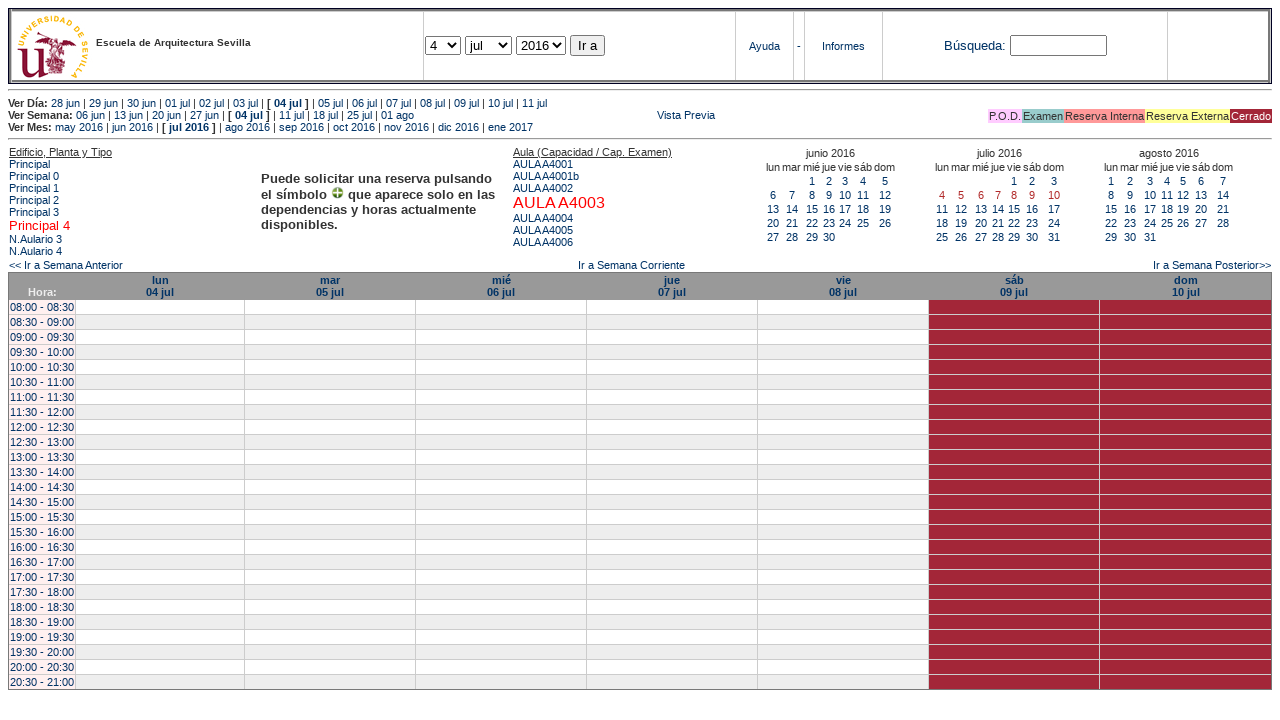

--- FILE ---
content_type: text/html; charset=
request_url: https://etsavirtual.us.es/mrbs/web/week.php?year=2016&month=07&day=9&area=104&room=6
body_size: 78593
content:
<!DOCTYPE HTML PUBLIC "-//W3C//DTD HTML 4.01 Transitional//EN"
                      "http://www.w3.org/TR/html4/loose.dtd">
<HTML>
  <HEAD>
    <LINK REL="stylesheet" href="mrbs.css" type="text/css">
    <META HTTP-EQUIV="Content-Type" content="text/html; charset=iso-8859-1">
    <META NAME="Robots" content="noindex">
    <TITLE>Sistema de Reserva de Espacios</TITLE>
    <SCRIPT LANGUAGE="JavaScript">

<!-- Begin

/*   Script inspired by "True Date Selector"
     Created by: Lee Hinder, lee.hinder@ntlworld.com

     Tested with Windows IE 6.0
     Tested with Linux Opera 7.21, Mozilla 1.3, Konqueror 3.1.0

*/

function daysInFebruary (year){
  // February has 28 days unless the year is divisible by four,
  // and if it is the turn of the century then the century year
  // must also be divisible by 400 when it has 29 days
  return (((year % 4 == 0) && ( (!(year % 100 == 0)) || (year % 400 == 0))) ? 29 : 28 );
}

//function for returning how many days there are in a month including leap years
function DaysInMonth(WhichMonth, WhichYear)
{
  var DaysInMonth = 31;
  if (WhichMonth == "4" || WhichMonth == "6" || WhichMonth == "9" || WhichMonth == "11")
    DaysInMonth = 30;
  if (WhichMonth == "2")
    DaysInMonth = daysInFebruary( WhichYear );
  return DaysInMonth;
}

//function to change the available days in a months
function ChangeOptionDays(formObj, prefix)
{
  var DaysObject = eval("formObj." + prefix + "day");
  var MonthObject = eval("formObj." + prefix + "month");
  var YearObject = eval("formObj." + prefix + "year");

  if (DaysObject.selectedIndex && DaysObject.options)
    { // The DOM2 standard way
    // alert("The DOM2 standard way");
    var DaySelIdx = DaysObject.selectedIndex;
    var Month = parseInt(MonthObject.options[MonthObject.selectedIndex].value);
    var Year = parseInt(YearObject.options[YearObject.selectedIndex].value);
    }
  else if (DaysObject.selectedIndex && DaysObject[DaysObject.selectedIndex])
    { // The legacy MRBS way
    // alert("The legacy MRBS way");
    var DaySelIdx = DaysObject.selectedIndex;
    var Month = parseInt(MonthObject[MonthObject.selectedIndex].value);
    var Year = parseInt(YearObject[YearObject.selectedIndex].value);
    }
  else if (DaysObject.value)
    { // Opera 6 stores the selectedIndex in property 'value'.
    // alert("The Opera 6 way");
    var DaySelIdx = parseInt(DaysObject.value);
    var Month = parseInt(MonthObject.options[MonthObject.value].value);
    var Year = parseInt(YearObject.options[YearObject.value].value);
    }

  // alert("Day="+(DaySelIdx+1)+" Month="+Month+" Year="+Year);

  var DaysForThisSelection = DaysInMonth(Month, Year);
  var CurrentDaysInSelection = DaysObject.length;
  if (CurrentDaysInSelection > DaysForThisSelection)
  {
    for (i=0; i<(CurrentDaysInSelection-DaysForThisSelection); i++)
    {
      DaysObject.options[DaysObject.options.length - 1] = null
    }
  }
  if (DaysForThisSelection > CurrentDaysInSelection)
  {
    for (i=0; i<DaysForThisSelection; i++)
    {
      DaysObject.options[i] = new Option(eval(i + 1));
    }
  }
  if (DaysObject.selectedIndex < 0) DaysObject.selectedIndex = 0;
  if (DaySelIdx >= DaysForThisSelection)
    DaysObject.selectedIndex = DaysForThisSelection-1;
  else
    DaysObject.selectedIndex = DaySelIdx;
}

  //  End -->
    </SCRIPT>
  </HEAD>
<BODY BGCOLOR="#ffffed" TEXT=black LINK="#5B69A6" VLINK="#5B69A6" ALINK=red>
	   
   
    <TABLE WIDTH="100%">
      <TR>
        <TD BGCOLOR="rgb(160,194,222)">
          <TABLE WIDTH="100%" BORDER=3>
            <TR>
              <TD CLASS="banner" BGCOLOR="#C0E0FF">
                <FONT SIZE=1>
                <IMG SRC="marca.jpg" align=middle> <B>Escuela de Arquitectura Sevilla</B><BR></FONT></TD>


                </FONT>
              </TD>
              <TD CLASS="banner" BGCOLOR="#C0E0FF">
                <FORM ACTION="day.php" METHOD=GET name="Form1">
                  <FONT SIZE=2>

                  <SELECT NAME="day">
                    <OPTION>1
                    <OPTION>2
                    <OPTION>3
                    <OPTION SELECTED>4
                    <OPTION>5
                    <OPTION>6
                    <OPTION>7
                    <OPTION>8
                    <OPTION>9
                    <OPTION>10
                    <OPTION>11
                    <OPTION>12
                    <OPTION>13
                    <OPTION>14
                    <OPTION>15
                    <OPTION>16
                    <OPTION>17
                    <OPTION>18
                    <OPTION>19
                    <OPTION>20
                    <OPTION>21
                    <OPTION>22
                    <OPTION>23
                    <OPTION>24
                    <OPTION>25
                    <OPTION>26
                    <OPTION>27
                    <OPTION>28
                    <OPTION>29
                    <OPTION>30
                    <OPTION>31
                  </SELECT>

                  <SELECT NAME="month" onchange="ChangeOptionDays(this.form,'')">
                    <OPTION VALUE="1">ene
                    <OPTION VALUE="2">feb
                    <OPTION VALUE="3">mar
                    <OPTION VALUE="4">abr
                    <OPTION VALUE="5">may
                    <OPTION VALUE="6">jun
                    <OPTION VALUE="7" SELECTED>jul
                    <OPTION VALUE="8">ago
                    <OPTION VALUE="9">sep
                    <OPTION VALUE="10">oct
                    <OPTION VALUE="11">nov
                    <OPTION VALUE="12">dic
                  </SELECT>
	          <SELECT NAME="year" onchange="ChangeOptionDays(this.form,'')">
                    <OPTION VALUE="2011">2011
                    <OPTION VALUE="2012">2012
                    <OPTION VALUE="2013">2013
                    <OPTION VALUE="2014">2014
                    <OPTION VALUE="2015">2015
                    <OPTION VALUE="2016" SELECTED>2016
                    <OPTION VALUE="2017">2017
                    <OPTION VALUE="2018">2018
                    <OPTION VALUE="2019">2019
                    <OPTION VALUE="2020">2020
                    <OPTION VALUE="2021">2021
                    <OPTION VALUE="2022">2022
                    <OPTION VALUE="2023">2023
                    <OPTION VALUE="2024">2024
                    <OPTION VALUE="2025">2025
                    <OPTION VALUE="2026">2026
                    <OPTION VALUE="2027">2027
                    <OPTION VALUE="2028">2028
                    <OPTION VALUE="2029">2029
                    <OPTION VALUE="2030">2030
                    <OPTION VALUE="2031">2031
                  </SELECT>
                    <INPUT TYPE=HIDDEN NAME=area VALUE=104>
	            <SCRIPT LANGUAGE="JavaScript">
                    <!--
                    // fix number of days for the $month/$year that you start with
                    ChangeOptionDays(document.Form1, ''); // Note: The 2nd arg must match the first in the call to genDateSelector above.
                    // -->
                    </SCRIPT>
                    <INPUT TYPE=SUBMIT VALUE="Ir a">
                  </FONT>
                </FORM>
              </TD>
              <TD CLASS="banner" BGCOLOR="#C0E0FF" ALIGN=CENTER>
                <A HREF="help.php?day=04&month=07&year=2016">Ayuda</A>
              </TD>
              <TD CLASS="banner" BGCOLOR="C0E0FF" ALIGN=CENTER>
                <A HREF="admin.php?day=04&month=07&year=2016">-</A>
              </TD>
              <TD CLASS="banner" BGCOLOR="#C0E0FF" ALIGN=CENTER>
                <A HREF="report.php">Informes</A>
              </TD>
              <TD CLASS="banner" BGCOLOR="#C0E0FF" ALIGN=CENTER>
                <FORM METHOD=GET ACTION="search.php">
                  <FONT SIZE=2>
                    <A HREF="search.php?advanced=1">B&uacute;squeda:</A>
                  </FONT>
                  <INPUT TYPE=TEXT   NAME="search_str" VALUE="" SIZE=10>
                  <INPUT TYPE=HIDDEN NAME=day        VALUE="04"        >
                  <INPUT TYPE=HIDDEN NAME=month      VALUE="07"        >
                  <INPUT TYPE=HIDDEN NAME=year       VALUE="2016"        >

                  <INPUT TYPE=HIDDEN NAME=area VALUE=104>
                </FORM>
              </TD>
              <TD CLASS="banner" BGCOLOR="#C0E0FF" ALIGN=CENTER>
                <br>
                <FORM METHOD=POST ACTION="admin.php">
                  <input type="hidden" name="TargetURL" value="week.php?year=2016&month=07&day=9&area=104&room=6" />
                  <input type="hidden" name="Action" value="QueryName" />
                  <input type="submit" style="background-color:white; border:none; color:white" value=" Entrar " />
                </FORM>
              </TD>
            </TR>
          </TABLE>
	 </TD>
      </TR>
    </TABLE>

<HR><B>Ver D&iacute;a:</B>
<a href="day.php?year=2016&month=06&day=28&area=104">28 jun</a>
 | <a href="day.php?year=2016&month=06&day=29&area=104">29 jun</a>
 | <a href="day.php?year=2016&month=06&day=30&area=104">30 jun</a>
 | <a href="day.php?year=2016&month=07&day=01&area=104">01 jul</a>
 | <a href="day.php?year=2016&month=07&day=02&area=104">02 jul</a>
 | <a href="day.php?year=2016&month=07&day=03&area=104">03 jul</a>
 | <b>[ <a href="day.php?year=2016&month=07&day=04&area=104">04 jul</a>
]</b>  | <a href="day.php?year=2016&month=07&day=05&area=104">05 jul</a>
 | <a href="day.php?year=2016&month=07&day=06&area=104">06 jul</a>
 | <a href="day.php?year=2016&month=07&day=07&area=104">07 jul</a>
 | <a href="day.php?year=2016&month=07&day=08&area=104">08 jul</a>
 | <a href="day.php?year=2016&month=07&day=09&area=104">09 jul</a>
 | <a href="day.php?year=2016&month=07&day=10&area=104">10 jul</a>
 | <a href="day.php?year=2016&month=07&day=11&area=104">11 jul</a>
<BR><B>Ver Semana:</B>
<a href="week.php?year=2016&month=06&day=06&area=104&room=6">06 jun</a>
 | <a href="week.php?year=2016&month=06&day=13&area=104&room=6">13 jun</a>
 | <a href="week.php?year=2016&month=06&day=20&area=104&room=6">20 jun</a>
 | <a href="week.php?year=2016&month=06&day=27&area=104&room=6">27 jun</a>
 | <b>[ <a href="week.php?year=2016&month=07&day=04&area=104&room=6">04 jul</a>
]</b>  | <a href="week.php?year=2016&month=07&day=11&area=104&room=6">11 jul</a>
 | <a href="week.php?year=2016&month=07&day=18&area=104&room=6">18 jul</a>
 | <a href="week.php?year=2016&month=07&day=25&area=104&room=6">25 jul</a>
 | <a href="week.php?year=2016&month=08&day=01&area=104&room=6">01 ago</a>
<table VALIGN=Bottom ALIGN=Right  border=0><tr>
<td class="A" bgcolor="#FFCCFF" style="white-space:nowrap;">P.O.D.</td>
<td class="B" bgcolor="#99CCCC" style="white-space:nowrap;">Examen</td>
<td class="C" bgcolor="#FF9999" style="white-space:nowrap;">Reserva Interna</td>
<td class="D" bgcolor="#FFFF99" style="white-space:nowrap;">Reserva Externa</td>
<td class="F" bgcolor="#FFCC99" style="white-space:nowrap;"><FONT COLOR=white>Cerrado</FONT></td>
</table>
 <a href="week.php?year=2016&month=07&day=9&area=104&room=6&pview=1">                                                                                Vista Previa</a><BR><B>Ver Mes:</B>
<a href="month.php?year=2016&month=05&area=104&room=6">may 2016</a>
 | <a href="month.php?year=2016&month=06&area=104&room=6">jun 2016</a>
 | <b>[ <a href="month.php?year=2016&month=07&area=104&room=6">jul 2016</a>
]</b>  | <a href="month.php?year=2016&month=08&area=104&room=6">ago 2016</a>
 | <a href="month.php?year=2016&month=09&area=104&room=6">sep 2016</a>
 | <a href="month.php?year=2016&month=10&area=104&room=6">oct 2016</a>
 | <a href="month.php?year=2016&month=11&area=104&room=6">nov 2016</a>
 | <a href="month.php?year=2016&month=12&area=104&room=6">dic 2016</a>
 | <a href="month.php?year=2017&month=01&area=104&room=6">ene 2017</a>


<HR>

</BODY>
</HTML><table width="100%"><tr><td width="20%"><u>Edificio, Planta y Tipo</u><br><a href="week.php?year=2016&month=07&day=04&area=99"> Principal</a><br>
<a href="week.php?year=2016&month=07&day=04&area=100"> Principal 0</a><br>
<a href="week.php?year=2016&month=07&day=04&area=101"> Principal 1</a><br>
<a href="week.php?year=2016&month=07&day=04&area=102"> Principal 2</a><br>
<a href="week.php?year=2016&month=07&day=04&area=103"> Principal 3</a><br>
<a href="week.php?year=2016&month=07&day=04&area=104"><font size="2" color="red"> Principal 4</font></a><br>
<a href="week.php?year=2016&month=07&day=04&area=203">N.Aulario 3 </a><br>
<a href="week.php?year=2016&month=07&day=04&area=204">N.Aulario 4</a><br>
</td>
<td width="20%" style='vertical-align:middle'><p style='font-weight: bold; font-size:13px'>Puede solicitar una reserva pulsando<BR>el símbolo <img src=new.gif width=13 border=0> que aparece solo en las<BR>dependencias y horas actualmente<BR>disponibles.</p></td><td width="20%"><u>Aula (Capacidad / Cap. Examen)</u><br><a href="week.php?year=2016&month=07&day=04&area=104&room=44" title="44">AULA A4001 </a><br>
<a href="week.php?year=2016&month=07&day=04&area=104&room=1184" title="1184">AULA A4001b </a><br>
<a href="week.php?year=2016&month=07&day=04&area=104&room=47" title="47">AULA A4002 </a><br>
<a href="week.php?year=2016&month=07&day=04&area=104&room=6" title="6"><font size="3" color="red">AULA A4003 </font></a><br>
<a href="week.php?year=2016&month=07&day=04&area=104&room=82" title="82">AULA A4004 </a><br>
<a href="week.php?year=2016&month=07&day=04&area=104&room=54" title="54">AULA A4005 </a><br>
<a href="week.php?year=2016&month=07&day=04&area=104&room=1183" title="1183">AULA A4006 </a><br>
</td>
<td><table class="calendar">
<tr>
<td align=center valign=top class="calendarHeader" colspan=7>junio&nbsp;2016</td>
</tr>
<tr>
<td align=center valign=top class="calendarHeader">lun</td>
<td align=center valign=top class="calendarHeader">mar</td>
<td align=center valign=top class="calendarHeader">mié</td>
<td align=center valign=top class="calendarHeader">jue</td>
<td align=center valign=top class="calendarHeader">vie</td>
<td align=center valign=top class="calendarHeader">sáb</td>
<td align=center valign=top class="calendarHeader">dom</td>
</tr>
<tr>
<td class="calendar" align="center" valign="top">&nbsp;</td>
<td class="calendar" align="center" valign="top">&nbsp;</td>
<td class="calendar" align="center" valign="top"><a href="week.php?year=2016&month=06&day=1&area=104&room=6">1</a></td>
<td class="calendar" align="center" valign="top"><a href="week.php?year=2016&month=06&day=2&area=104&room=6">2</a></td>
<td class="calendar" align="center" valign="top"><a href="week.php?year=2016&month=06&day=3&area=104&room=6">3</a></td>
<td class="calendar" align="center" valign="top"><a href="week.php?year=2016&month=06&day=4&area=104&room=6">4</a></td>
<td class="calendar" align="center" valign="top"><a href="week.php?year=2016&month=06&day=5&area=104&room=6">5</a></td>
</tr>
<tr>
<td class="calendar" align="center" valign="top"><a href="week.php?year=2016&month=06&day=6&area=104&room=6">6</a></td>
<td class="calendar" align="center" valign="top"><a href="week.php?year=2016&month=06&day=7&area=104&room=6">7</a></td>
<td class="calendar" align="center" valign="top"><a href="week.php?year=2016&month=06&day=8&area=104&room=6">8</a></td>
<td class="calendar" align="center" valign="top"><a href="week.php?year=2016&month=06&day=9&area=104&room=6">9</a></td>
<td class="calendar" align="center" valign="top"><a href="week.php?year=2016&month=06&day=10&area=104&room=6">10</a></td>
<td class="calendar" align="center" valign="top"><a href="week.php?year=2016&month=06&day=11&area=104&room=6">11</a></td>
<td class="calendar" align="center" valign="top"><a href="week.php?year=2016&month=06&day=12&area=104&room=6">12</a></td>
</tr>
<tr>
<td class="calendar" align="center" valign="top"><a href="week.php?year=2016&month=06&day=13&area=104&room=6">13</a></td>
<td class="calendar" align="center" valign="top"><a href="week.php?year=2016&month=06&day=14&area=104&room=6">14</a></td>
<td class="calendar" align="center" valign="top"><a href="week.php?year=2016&month=06&day=15&area=104&room=6">15</a></td>
<td class="calendar" align="center" valign="top"><a href="week.php?year=2016&month=06&day=16&area=104&room=6">16</a></td>
<td class="calendar" align="center" valign="top"><a href="week.php?year=2016&month=06&day=17&area=104&room=6">17</a></td>
<td class="calendar" align="center" valign="top"><a href="week.php?year=2016&month=06&day=18&area=104&room=6">18</a></td>
<td class="calendar" align="center" valign="top"><a href="week.php?year=2016&month=06&day=19&area=104&room=6">19</a></td>
</tr>
<tr>
<td class="calendar" align="center" valign="top"><a href="week.php?year=2016&month=06&day=20&area=104&room=6">20</a></td>
<td class="calendar" align="center" valign="top"><a href="week.php?year=2016&month=06&day=21&area=104&room=6">21</a></td>
<td class="calendar" align="center" valign="top"><a href="week.php?year=2016&month=06&day=22&area=104&room=6">22</a></td>
<td class="calendar" align="center" valign="top"><a href="week.php?year=2016&month=06&day=23&area=104&room=6">23</a></td>
<td class="calendar" align="center" valign="top"><a href="week.php?year=2016&month=06&day=24&area=104&room=6">24</a></td>
<td class="calendar" align="center" valign="top"><a href="week.php?year=2016&month=06&day=25&area=104&room=6">25</a></td>
<td class="calendar" align="center" valign="top"><a href="week.php?year=2016&month=06&day=26&area=104&room=6">26</a></td>
</tr>
<tr>
<td class="calendar" align="center" valign="top"><a href="week.php?year=2016&month=06&day=27&area=104&room=6">27</a></td>
<td class="calendar" align="center" valign="top"><a href="week.php?year=2016&month=06&day=28&area=104&room=6">28</a></td>
<td class="calendar" align="center" valign="top"><a href="week.php?year=2016&month=06&day=29&area=104&room=6">29</a></td>
<td class="calendar" align="center" valign="top"><a href="week.php?year=2016&month=06&day=30&area=104&room=6">30</a></td>
<td class="calendar" align="center" valign="top">&nbsp;</td>
<td class="calendar" align="center" valign="top">&nbsp;</td>
<td class="calendar" align="center" valign="top">&nbsp;</td>
</tr>
</table>
</td><td><table class="calendar">
<tr>
<td align=center valign=top class="calendarHeader" colspan=7>julio&nbsp;2016</td>
</tr>
<tr>
<td align=center valign=top class="calendarHeader">lun</td>
<td align=center valign=top class="calendarHeader">mar</td>
<td align=center valign=top class="calendarHeader">mié</td>
<td align=center valign=top class="calendarHeader">jue</td>
<td align=center valign=top class="calendarHeader">vie</td>
<td align=center valign=top class="calendarHeader">sáb</td>
<td align=center valign=top class="calendarHeader">dom</td>
</tr>
<tr>
<td class="calendar" align="center" valign="top">&nbsp;</td>
<td class="calendar" align="center" valign="top">&nbsp;</td>
<td class="calendar" align="center" valign="top">&nbsp;</td>
<td class="calendar" align="center" valign="top">&nbsp;</td>
<td class="calendar" align="center" valign="top"><a href="week.php?year=2016&month=07&day=1&area=104&room=6">1</a></td>
<td class="calendar" align="center" valign="top"><a href="week.php?year=2016&month=07&day=2&area=104&room=6">2</a></td>
<td class="calendar" align="center" valign="top"><a href="week.php?year=2016&month=07&day=3&area=104&room=6">3</a></td>
</tr>
<tr>
<td class="calendar" align="center" valign="top"><a href="week.php?year=2016&month=07&day=4&area=104&room=6"><font class="calendarHighlight">4</font></a></td>
<td class="calendar" align="center" valign="top"><a href="week.php?year=2016&month=07&day=5&area=104&room=6"><font class="calendarHighlight">5</font></a></td>
<td class="calendar" align="center" valign="top"><a href="week.php?year=2016&month=07&day=6&area=104&room=6"><font class="calendarHighlight">6</font></a></td>
<td class="calendar" align="center" valign="top"><a href="week.php?year=2016&month=07&day=7&area=104&room=6"><font class="calendarHighlight">7</font></a></td>
<td class="calendar" align="center" valign="top"><a href="week.php?year=2016&month=07&day=8&area=104&room=6"><font class="calendarHighlight">8</font></a></td>
<td class="calendar" align="center" valign="top"><a href="week.php?year=2016&month=07&day=9&area=104&room=6"><font class="calendarHighlight">9</font></a></td>
<td class="calendar" align="center" valign="top"><a href="week.php?year=2016&month=07&day=10&area=104&room=6"><font class="calendarHighlight">10</font></a></td>
</tr>
<tr>
<td class="calendar" align="center" valign="top"><a href="week.php?year=2016&month=07&day=11&area=104&room=6">11</a></td>
<td class="calendar" align="center" valign="top"><a href="week.php?year=2016&month=07&day=12&area=104&room=6">12</a></td>
<td class="calendar" align="center" valign="top"><a href="week.php?year=2016&month=07&day=13&area=104&room=6">13</a></td>
<td class="calendar" align="center" valign="top"><a href="week.php?year=2016&month=07&day=14&area=104&room=6">14</a></td>
<td class="calendar" align="center" valign="top"><a href="week.php?year=2016&month=07&day=15&area=104&room=6">15</a></td>
<td class="calendar" align="center" valign="top"><a href="week.php?year=2016&month=07&day=16&area=104&room=6">16</a></td>
<td class="calendar" align="center" valign="top"><a href="week.php?year=2016&month=07&day=17&area=104&room=6">17</a></td>
</tr>
<tr>
<td class="calendar" align="center" valign="top"><a href="week.php?year=2016&month=07&day=18&area=104&room=6">18</a></td>
<td class="calendar" align="center" valign="top"><a href="week.php?year=2016&month=07&day=19&area=104&room=6">19</a></td>
<td class="calendar" align="center" valign="top"><a href="week.php?year=2016&month=07&day=20&area=104&room=6">20</a></td>
<td class="calendar" align="center" valign="top"><a href="week.php?year=2016&month=07&day=21&area=104&room=6">21</a></td>
<td class="calendar" align="center" valign="top"><a href="week.php?year=2016&month=07&day=22&area=104&room=6">22</a></td>
<td class="calendar" align="center" valign="top"><a href="week.php?year=2016&month=07&day=23&area=104&room=6">23</a></td>
<td class="calendar" align="center" valign="top"><a href="week.php?year=2016&month=07&day=24&area=104&room=6">24</a></td>
</tr>
<tr>
<td class="calendar" align="center" valign="top"><a href="week.php?year=2016&month=07&day=25&area=104&room=6">25</a></td>
<td class="calendar" align="center" valign="top"><a href="week.php?year=2016&month=07&day=26&area=104&room=6">26</a></td>
<td class="calendar" align="center" valign="top"><a href="week.php?year=2016&month=07&day=27&area=104&room=6">27</a></td>
<td class="calendar" align="center" valign="top"><a href="week.php?year=2016&month=07&day=28&area=104&room=6">28</a></td>
<td class="calendar" align="center" valign="top"><a href="week.php?year=2016&month=07&day=29&area=104&room=6">29</a></td>
<td class="calendar" align="center" valign="top"><a href="week.php?year=2016&month=07&day=30&area=104&room=6">30</a></td>
<td class="calendar" align="center" valign="top"><a href="week.php?year=2016&month=07&day=31&area=104&room=6">31</a></td>
</tr>
</table>
</td><td><table class="calendar">
<tr>
<td align=center valign=top class="calendarHeader" colspan=7>agosto&nbsp;2016</td>
</tr>
<tr>
<td align=center valign=top class="calendarHeader">lun</td>
<td align=center valign=top class="calendarHeader">mar</td>
<td align=center valign=top class="calendarHeader">mié</td>
<td align=center valign=top class="calendarHeader">jue</td>
<td align=center valign=top class="calendarHeader">vie</td>
<td align=center valign=top class="calendarHeader">sáb</td>
<td align=center valign=top class="calendarHeader">dom</td>
</tr>
<tr>
<td class="calendar" align="center" valign="top"><a href="week.php?year=2016&month=08&day=1&area=104&room=6">1</a></td>
<td class="calendar" align="center" valign="top"><a href="week.php?year=2016&month=08&day=2&area=104&room=6">2</a></td>
<td class="calendar" align="center" valign="top"><a href="week.php?year=2016&month=08&day=3&area=104&room=6">3</a></td>
<td class="calendar" align="center" valign="top"><a href="week.php?year=2016&month=08&day=4&area=104&room=6">4</a></td>
<td class="calendar" align="center" valign="top"><a href="week.php?year=2016&month=08&day=5&area=104&room=6">5</a></td>
<td class="calendar" align="center" valign="top"><a href="week.php?year=2016&month=08&day=6&area=104&room=6">6</a></td>
<td class="calendar" align="center" valign="top"><a href="week.php?year=2016&month=08&day=7&area=104&room=6">7</a></td>
</tr>
<tr>
<td class="calendar" align="center" valign="top"><a href="week.php?year=2016&month=08&day=8&area=104&room=6">8</a></td>
<td class="calendar" align="center" valign="top"><a href="week.php?year=2016&month=08&day=9&area=104&room=6">9</a></td>
<td class="calendar" align="center" valign="top"><a href="week.php?year=2016&month=08&day=10&area=104&room=6">10</a></td>
<td class="calendar" align="center" valign="top"><a href="week.php?year=2016&month=08&day=11&area=104&room=6">11</a></td>
<td class="calendar" align="center" valign="top"><a href="week.php?year=2016&month=08&day=12&area=104&room=6">12</a></td>
<td class="calendar" align="center" valign="top"><a href="week.php?year=2016&month=08&day=13&area=104&room=6">13</a></td>
<td class="calendar" align="center" valign="top"><a href="week.php?year=2016&month=08&day=14&area=104&room=6">14</a></td>
</tr>
<tr>
<td class="calendar" align="center" valign="top"><a href="week.php?year=2016&month=08&day=15&area=104&room=6">15</a></td>
<td class="calendar" align="center" valign="top"><a href="week.php?year=2016&month=08&day=16&area=104&room=6">16</a></td>
<td class="calendar" align="center" valign="top"><a href="week.php?year=2016&month=08&day=17&area=104&room=6">17</a></td>
<td class="calendar" align="center" valign="top"><a href="week.php?year=2016&month=08&day=18&area=104&room=6">18</a></td>
<td class="calendar" align="center" valign="top"><a href="week.php?year=2016&month=08&day=19&area=104&room=6">19</a></td>
<td class="calendar" align="center" valign="top"><a href="week.php?year=2016&month=08&day=20&area=104&room=6">20</a></td>
<td class="calendar" align="center" valign="top"><a href="week.php?year=2016&month=08&day=21&area=104&room=6">21</a></td>
</tr>
<tr>
<td class="calendar" align="center" valign="top"><a href="week.php?year=2016&month=08&day=22&area=104&room=6">22</a></td>
<td class="calendar" align="center" valign="top"><a href="week.php?year=2016&month=08&day=23&area=104&room=6">23</a></td>
<td class="calendar" align="center" valign="top"><a href="week.php?year=2016&month=08&day=24&area=104&room=6">24</a></td>
<td class="calendar" align="center" valign="top"><a href="week.php?year=2016&month=08&day=25&area=104&room=6">25</a></td>
<td class="calendar" align="center" valign="top"><a href="week.php?year=2016&month=08&day=26&area=104&room=6">26</a></td>
<td class="calendar" align="center" valign="top"><a href="week.php?year=2016&month=08&day=27&area=104&room=6">27</a></td>
<td class="calendar" align="center" valign="top"><a href="week.php?year=2016&month=08&day=28&area=104&room=6">28</a></td>
</tr>
<tr>
<td class="calendar" align="center" valign="top"><a href="week.php?year=2016&month=08&day=29&area=104&room=6">29</a></td>
<td class="calendar" align="center" valign="top"><a href="week.php?year=2016&month=08&day=30&area=104&room=6">30</a></td>
<td class="calendar" align="center" valign="top"><a href="week.php?year=2016&month=08&day=31&area=104&room=6">31</a></td>
<td class="calendar" align="center" valign="top">&nbsp;</td>
<td class="calendar" align="center" valign="top">&nbsp;</td>
<td class="calendar" align="center" valign="top">&nbsp;</td>
<td class="calendar" align="center" valign="top">&nbsp;</td>
</tr>
</table>
</td></tr></table>
<table width="100%"><tr><td>
	  <a href="week.php?year=2016&month=06&day=27&area=104&room=6">
	  &lt;&lt; Ir a Semana Anterior</a></td>
	  <td align=center><a href="week.php?area=104&room=6">Ir a Semana Corriente</a></td>
	  <td align=right><a href="week.php?year=2016&month=07&day=11&area=104&room=6">
	  Ir a Semana Posterior&gt;&gt;</a></td></tr></table><SCRIPT language="JavaScript" type="text/javascript" src="xbLib.js"></SCRIPT>
<SCRIPT language="JavaScript">InitActiveCell(true, true, false, "hybrid", "Selecciona una Casilla para hacer una Reserva.");</SCRIPT>
<table cellspacing=0 border=1 width="100%"><tr><th width="1%"><br>Hora:</th><th width="14%"><a href="day.php?year=2016&month=07&day=04&area=104" title="Ver D&iacute;a">lun<br>04 jul</a></th>
<th width="14%"><a href="day.php?year=2016&month=07&day=05&area=104" title="Ver D&iacute;a">mar<br>05 jul</a></th>
<th width="14%"><a href="day.php?year=2016&month=07&day=06&area=104" title="Ver D&iacute;a">mié<br>06 jul</a></th>
<th width="14%"><a href="day.php?year=2016&month=07&day=07&area=104" title="Ver D&iacute;a">jue<br>07 jul</a></th>
<th width="14%"><a href="day.php?year=2016&month=07&day=08&area=104" title="Ver D&iacute;a">vie<br>08 jul</a></th>
<th width="14%"><a href="day.php?year=2016&month=07&day=09&area=104" title="Ver D&iacute;a">sáb<br>09 jul</a></th>
<th width="14%"><a href="day.php?year=2016&month=07&day=10&area=104" title="Ver D&iacute;a">dom<br>10 jul</a></th>
</tr>
<tr><td class="red" bgcolor="#FFF0F0" style="white-space:nowrap;"><a href="week.php?year=2016&month=07&day=04&area=104&room=6&timetohighlight=800" title="Remarcar esta L&iacute;nea">08:00 - 08:30</a></td><td id="104_6_08_00_2016_07_04" class="even_row"><SCRIPT language="JavaScript">
<!--
BeginActiveCell();
// -->
</SCRIPT><center></center><SCRIPT language="JavaScript">
<!--
EndActiveCell();
// -->
</SCRIPT></td>
<td id="104_6_08_00_2016_07_05" class="even_row"><SCRIPT language="JavaScript">
<!--
BeginActiveCell();
// -->
</SCRIPT><center></center><SCRIPT language="JavaScript">
<!--
EndActiveCell();
// -->
</SCRIPT></td>
<td id="104_6_08_00_2016_07_06" class="even_row"><SCRIPT language="JavaScript">
<!--
BeginActiveCell();
// -->
</SCRIPT><center></center><SCRIPT language="JavaScript">
<!--
EndActiveCell();
// -->
</SCRIPT></td>
<td id="104_6_08_00_2016_07_07" class="even_row"><SCRIPT language="JavaScript">
<!--
BeginActiveCell();
// -->
</SCRIPT><center></center><SCRIPT language="JavaScript">
<!--
EndActiveCell();
// -->
</SCRIPT></td>
<td id="104_6_08_00_2016_07_08" class="even_row"><SCRIPT language="JavaScript">
<!--
BeginActiveCell();
// -->
</SCRIPT><center></center><SCRIPT language="JavaScript">
<!--
EndActiveCell();
// -->
</SCRIPT></td>
<td id="104_6_08_00_2016_07_09" class="even_row"><SCRIPT language="JavaScript">
<!--
BeginActiveCell();
// -->
</SCRIPT><center><script>document.getElementById("104_6_08_00_2016_07_09").style.backgroundColor='#A32638';</script></center><SCRIPT language="JavaScript">
<!--
EndActiveCell();
// -->
</SCRIPT></td>
<td id="104_6_08_00_2016_07_10" class="even_row"><SCRIPT language="JavaScript">
<!--
BeginActiveCell();
// -->
</SCRIPT><center><script>document.getElementById("104_6_08_00_2016_07_10").style.backgroundColor='#A32638';</script></center><SCRIPT language="JavaScript">
<!--
EndActiveCell();
// -->
</SCRIPT></td>
</tr>
<tr><td class="red" bgcolor="#FFF0F0" style="white-space:nowrap;"><a href="week.php?year=2016&month=07&day=04&area=104&room=6&timetohighlight=830" title="Remarcar esta L&iacute;nea">08:30 - 09:00</a></td><td id="104_6_08_30_2016_07_04" class="odd_row"><SCRIPT language="JavaScript">
<!--
BeginActiveCell();
// -->
</SCRIPT><center></center><SCRIPT language="JavaScript">
<!--
EndActiveCell();
// -->
</SCRIPT></td>
<td id="104_6_08_30_2016_07_05" class="odd_row"><SCRIPT language="JavaScript">
<!--
BeginActiveCell();
// -->
</SCRIPT><center></center><SCRIPT language="JavaScript">
<!--
EndActiveCell();
// -->
</SCRIPT></td>
<td id="104_6_08_30_2016_07_06" class="odd_row"><SCRIPT language="JavaScript">
<!--
BeginActiveCell();
// -->
</SCRIPT><center></center><SCRIPT language="JavaScript">
<!--
EndActiveCell();
// -->
</SCRIPT></td>
<td id="104_6_08_30_2016_07_07" class="odd_row"><SCRIPT language="JavaScript">
<!--
BeginActiveCell();
// -->
</SCRIPT><center></center><SCRIPT language="JavaScript">
<!--
EndActiveCell();
// -->
</SCRIPT></td>
<td id="104_6_08_30_2016_07_08" class="odd_row"><SCRIPT language="JavaScript">
<!--
BeginActiveCell();
// -->
</SCRIPT><center></center><SCRIPT language="JavaScript">
<!--
EndActiveCell();
// -->
</SCRIPT></td>
<td id="104_6_08_30_2016_07_09" class="odd_row"><SCRIPT language="JavaScript">
<!--
BeginActiveCell();
// -->
</SCRIPT><center><script>document.getElementById("104_6_08_30_2016_07_09").style.backgroundColor='#A32638';</script></center><SCRIPT language="JavaScript">
<!--
EndActiveCell();
// -->
</SCRIPT></td>
<td id="104_6_08_30_2016_07_10" class="odd_row"><SCRIPT language="JavaScript">
<!--
BeginActiveCell();
// -->
</SCRIPT><center><script>document.getElementById("104_6_08_30_2016_07_10").style.backgroundColor='#A32638';</script></center><SCRIPT language="JavaScript">
<!--
EndActiveCell();
// -->
</SCRIPT></td>
</tr>
<tr><td class="red" bgcolor="#FFF0F0" style="white-space:nowrap;"><a href="week.php?year=2016&month=07&day=04&area=104&room=6&timetohighlight=900" title="Remarcar esta L&iacute;nea">09:00 - 09:30</a></td><td id="104_6_09_00_2016_07_04" class="even_row"><SCRIPT language="JavaScript">
<!--
BeginActiveCell();
// -->
</SCRIPT><center></center><SCRIPT language="JavaScript">
<!--
EndActiveCell();
// -->
</SCRIPT></td>
<td id="104_6_09_00_2016_07_05" class="even_row"><SCRIPT language="JavaScript">
<!--
BeginActiveCell();
// -->
</SCRIPT><center></center><SCRIPT language="JavaScript">
<!--
EndActiveCell();
// -->
</SCRIPT></td>
<td id="104_6_09_00_2016_07_06" class="even_row"><SCRIPT language="JavaScript">
<!--
BeginActiveCell();
// -->
</SCRIPT><center></center><SCRIPT language="JavaScript">
<!--
EndActiveCell();
// -->
</SCRIPT></td>
<td id="104_6_09_00_2016_07_07" class="even_row"><SCRIPT language="JavaScript">
<!--
BeginActiveCell();
// -->
</SCRIPT><center></center><SCRIPT language="JavaScript">
<!--
EndActiveCell();
// -->
</SCRIPT></td>
<td id="104_6_09_00_2016_07_08" class="even_row"><SCRIPT language="JavaScript">
<!--
BeginActiveCell();
// -->
</SCRIPT><center></center><SCRIPT language="JavaScript">
<!--
EndActiveCell();
// -->
</SCRIPT></td>
<td id="104_6_09_00_2016_07_09" class="even_row"><SCRIPT language="JavaScript">
<!--
BeginActiveCell();
// -->
</SCRIPT><center><script>document.getElementById("104_6_09_00_2016_07_09").style.backgroundColor='#A32638';</script></center><SCRIPT language="JavaScript">
<!--
EndActiveCell();
// -->
</SCRIPT></td>
<td id="104_6_09_00_2016_07_10" class="even_row"><SCRIPT language="JavaScript">
<!--
BeginActiveCell();
// -->
</SCRIPT><center><script>document.getElementById("104_6_09_00_2016_07_10").style.backgroundColor='#A32638';</script></center><SCRIPT language="JavaScript">
<!--
EndActiveCell();
// -->
</SCRIPT></td>
</tr>
<tr><td class="red" bgcolor="#FFF0F0" style="white-space:nowrap;"><a href="week.php?year=2016&month=07&day=04&area=104&room=6&timetohighlight=930" title="Remarcar esta L&iacute;nea">09:30 - 10:00</a></td><td id="104_6_09_30_2016_07_04" class="odd_row"><SCRIPT language="JavaScript">
<!--
BeginActiveCell();
// -->
</SCRIPT><center></center><SCRIPT language="JavaScript">
<!--
EndActiveCell();
// -->
</SCRIPT></td>
<td id="104_6_09_30_2016_07_05" class="odd_row"><SCRIPT language="JavaScript">
<!--
BeginActiveCell();
// -->
</SCRIPT><center></center><SCRIPT language="JavaScript">
<!--
EndActiveCell();
// -->
</SCRIPT></td>
<td id="104_6_09_30_2016_07_06" class="odd_row"><SCRIPT language="JavaScript">
<!--
BeginActiveCell();
// -->
</SCRIPT><center></center><SCRIPT language="JavaScript">
<!--
EndActiveCell();
// -->
</SCRIPT></td>
<td id="104_6_09_30_2016_07_07" class="odd_row"><SCRIPT language="JavaScript">
<!--
BeginActiveCell();
// -->
</SCRIPT><center></center><SCRIPT language="JavaScript">
<!--
EndActiveCell();
// -->
</SCRIPT></td>
<td id="104_6_09_30_2016_07_08" class="odd_row"><SCRIPT language="JavaScript">
<!--
BeginActiveCell();
// -->
</SCRIPT><center></center><SCRIPT language="JavaScript">
<!--
EndActiveCell();
// -->
</SCRIPT></td>
<td id="104_6_09_30_2016_07_09" class="odd_row"><SCRIPT language="JavaScript">
<!--
BeginActiveCell();
// -->
</SCRIPT><center><script>document.getElementById("104_6_09_30_2016_07_09").style.backgroundColor='#A32638';</script></center><SCRIPT language="JavaScript">
<!--
EndActiveCell();
// -->
</SCRIPT></td>
<td id="104_6_09_30_2016_07_10" class="odd_row"><SCRIPT language="JavaScript">
<!--
BeginActiveCell();
// -->
</SCRIPT><center><script>document.getElementById("104_6_09_30_2016_07_10").style.backgroundColor='#A32638';</script></center><SCRIPT language="JavaScript">
<!--
EndActiveCell();
// -->
</SCRIPT></td>
</tr>
<tr><td class="red" bgcolor="#FFF0F0" style="white-space:nowrap;"><a href="week.php?year=2016&month=07&day=04&area=104&room=6&timetohighlight=1000" title="Remarcar esta L&iacute;nea">10:00 - 10:30</a></td><td id="104_6_10_00_2016_07_04" class="even_row"><SCRIPT language="JavaScript">
<!--
BeginActiveCell();
// -->
</SCRIPT><center></center><SCRIPT language="JavaScript">
<!--
EndActiveCell();
// -->
</SCRIPT></td>
<td id="104_6_10_00_2016_07_05" class="even_row"><SCRIPT language="JavaScript">
<!--
BeginActiveCell();
// -->
</SCRIPT><center></center><SCRIPT language="JavaScript">
<!--
EndActiveCell();
// -->
</SCRIPT></td>
<td id="104_6_10_00_2016_07_06" class="even_row"><SCRIPT language="JavaScript">
<!--
BeginActiveCell();
// -->
</SCRIPT><center></center><SCRIPT language="JavaScript">
<!--
EndActiveCell();
// -->
</SCRIPT></td>
<td id="104_6_10_00_2016_07_07" class="even_row"><SCRIPT language="JavaScript">
<!--
BeginActiveCell();
// -->
</SCRIPT><center></center><SCRIPT language="JavaScript">
<!--
EndActiveCell();
// -->
</SCRIPT></td>
<td id="104_6_10_00_2016_07_08" class="even_row"><SCRIPT language="JavaScript">
<!--
BeginActiveCell();
// -->
</SCRIPT><center></center><SCRIPT language="JavaScript">
<!--
EndActiveCell();
// -->
</SCRIPT></td>
<td id="104_6_10_00_2016_07_09" class="even_row"><SCRIPT language="JavaScript">
<!--
BeginActiveCell();
// -->
</SCRIPT><center><script>document.getElementById("104_6_10_00_2016_07_09").style.backgroundColor='#A32638';</script></center><SCRIPT language="JavaScript">
<!--
EndActiveCell();
// -->
</SCRIPT></td>
<td id="104_6_10_00_2016_07_10" class="even_row"><SCRIPT language="JavaScript">
<!--
BeginActiveCell();
// -->
</SCRIPT><center><script>document.getElementById("104_6_10_00_2016_07_10").style.backgroundColor='#A32638';</script></center><SCRIPT language="JavaScript">
<!--
EndActiveCell();
// -->
</SCRIPT></td>
</tr>
<tr><td class="red" bgcolor="#FFF0F0" style="white-space:nowrap;"><a href="week.php?year=2016&month=07&day=04&area=104&room=6&timetohighlight=1030" title="Remarcar esta L&iacute;nea">10:30 - 11:00</a></td><td id="104_6_10_30_2016_07_04" class="odd_row"><SCRIPT language="JavaScript">
<!--
BeginActiveCell();
// -->
</SCRIPT><center></center><SCRIPT language="JavaScript">
<!--
EndActiveCell();
// -->
</SCRIPT></td>
<td id="104_6_10_30_2016_07_05" class="odd_row"><SCRIPT language="JavaScript">
<!--
BeginActiveCell();
// -->
</SCRIPT><center></center><SCRIPT language="JavaScript">
<!--
EndActiveCell();
// -->
</SCRIPT></td>
<td id="104_6_10_30_2016_07_06" class="odd_row"><SCRIPT language="JavaScript">
<!--
BeginActiveCell();
// -->
</SCRIPT><center></center><SCRIPT language="JavaScript">
<!--
EndActiveCell();
// -->
</SCRIPT></td>
<td id="104_6_10_30_2016_07_07" class="odd_row"><SCRIPT language="JavaScript">
<!--
BeginActiveCell();
// -->
</SCRIPT><center></center><SCRIPT language="JavaScript">
<!--
EndActiveCell();
// -->
</SCRIPT></td>
<td id="104_6_10_30_2016_07_08" class="odd_row"><SCRIPT language="JavaScript">
<!--
BeginActiveCell();
// -->
</SCRIPT><center></center><SCRIPT language="JavaScript">
<!--
EndActiveCell();
// -->
</SCRIPT></td>
<td id="104_6_10_30_2016_07_09" class="odd_row"><SCRIPT language="JavaScript">
<!--
BeginActiveCell();
// -->
</SCRIPT><center><script>document.getElementById("104_6_10_30_2016_07_09").style.backgroundColor='#A32638';</script></center><SCRIPT language="JavaScript">
<!--
EndActiveCell();
// -->
</SCRIPT></td>
<td id="104_6_10_30_2016_07_10" class="odd_row"><SCRIPT language="JavaScript">
<!--
BeginActiveCell();
// -->
</SCRIPT><center><script>document.getElementById("104_6_10_30_2016_07_10").style.backgroundColor='#A32638';</script></center><SCRIPT language="JavaScript">
<!--
EndActiveCell();
// -->
</SCRIPT></td>
</tr>
<tr><td class="red" bgcolor="#FFF0F0" style="white-space:nowrap;"><a href="week.php?year=2016&month=07&day=04&area=104&room=6&timetohighlight=1100" title="Remarcar esta L&iacute;nea">11:00 - 11:30</a></td><td id="104_6_11_00_2016_07_04" class="even_row"><SCRIPT language="JavaScript">
<!--
BeginActiveCell();
// -->
</SCRIPT><center></center><SCRIPT language="JavaScript">
<!--
EndActiveCell();
// -->
</SCRIPT></td>
<td id="104_6_11_00_2016_07_05" class="even_row"><SCRIPT language="JavaScript">
<!--
BeginActiveCell();
// -->
</SCRIPT><center></center><SCRIPT language="JavaScript">
<!--
EndActiveCell();
// -->
</SCRIPT></td>
<td id="104_6_11_00_2016_07_06" class="even_row"><SCRIPT language="JavaScript">
<!--
BeginActiveCell();
// -->
</SCRIPT><center></center><SCRIPT language="JavaScript">
<!--
EndActiveCell();
// -->
</SCRIPT></td>
<td id="104_6_11_00_2016_07_07" class="even_row"><SCRIPT language="JavaScript">
<!--
BeginActiveCell();
// -->
</SCRIPT><center></center><SCRIPT language="JavaScript">
<!--
EndActiveCell();
// -->
</SCRIPT></td>
<td id="104_6_11_00_2016_07_08" class="even_row"><SCRIPT language="JavaScript">
<!--
BeginActiveCell();
// -->
</SCRIPT><center></center><SCRIPT language="JavaScript">
<!--
EndActiveCell();
// -->
</SCRIPT></td>
<td id="104_6_11_00_2016_07_09" class="even_row"><SCRIPT language="JavaScript">
<!--
BeginActiveCell();
// -->
</SCRIPT><center><script>document.getElementById("104_6_11_00_2016_07_09").style.backgroundColor='#A32638';</script></center><SCRIPT language="JavaScript">
<!--
EndActiveCell();
// -->
</SCRIPT></td>
<td id="104_6_11_00_2016_07_10" class="even_row"><SCRIPT language="JavaScript">
<!--
BeginActiveCell();
// -->
</SCRIPT><center><script>document.getElementById("104_6_11_00_2016_07_10").style.backgroundColor='#A32638';</script></center><SCRIPT language="JavaScript">
<!--
EndActiveCell();
// -->
</SCRIPT></td>
</tr>
<tr><td class="red" bgcolor="#FFF0F0" style="white-space:nowrap;"><a href="week.php?year=2016&month=07&day=04&area=104&room=6&timetohighlight=1130" title="Remarcar esta L&iacute;nea">11:30 - 12:00</a></td><td id="104_6_11_30_2016_07_04" class="odd_row"><SCRIPT language="JavaScript">
<!--
BeginActiveCell();
// -->
</SCRIPT><center></center><SCRIPT language="JavaScript">
<!--
EndActiveCell();
// -->
</SCRIPT></td>
<td id="104_6_11_30_2016_07_05" class="odd_row"><SCRIPT language="JavaScript">
<!--
BeginActiveCell();
// -->
</SCRIPT><center></center><SCRIPT language="JavaScript">
<!--
EndActiveCell();
// -->
</SCRIPT></td>
<td id="104_6_11_30_2016_07_06" class="odd_row"><SCRIPT language="JavaScript">
<!--
BeginActiveCell();
// -->
</SCRIPT><center></center><SCRIPT language="JavaScript">
<!--
EndActiveCell();
// -->
</SCRIPT></td>
<td id="104_6_11_30_2016_07_07" class="odd_row"><SCRIPT language="JavaScript">
<!--
BeginActiveCell();
// -->
</SCRIPT><center></center><SCRIPT language="JavaScript">
<!--
EndActiveCell();
// -->
</SCRIPT></td>
<td id="104_6_11_30_2016_07_08" class="odd_row"><SCRIPT language="JavaScript">
<!--
BeginActiveCell();
// -->
</SCRIPT><center></center><SCRIPT language="JavaScript">
<!--
EndActiveCell();
// -->
</SCRIPT></td>
<td id="104_6_11_30_2016_07_09" class="odd_row"><SCRIPT language="JavaScript">
<!--
BeginActiveCell();
// -->
</SCRIPT><center><script>document.getElementById("104_6_11_30_2016_07_09").style.backgroundColor='#A32638';</script></center><SCRIPT language="JavaScript">
<!--
EndActiveCell();
// -->
</SCRIPT></td>
<td id="104_6_11_30_2016_07_10" class="odd_row"><SCRIPT language="JavaScript">
<!--
BeginActiveCell();
// -->
</SCRIPT><center><script>document.getElementById("104_6_11_30_2016_07_10").style.backgroundColor='#A32638';</script></center><SCRIPT language="JavaScript">
<!--
EndActiveCell();
// -->
</SCRIPT></td>
</tr>
<tr><td class="red" bgcolor="#FFF0F0" style="white-space:nowrap;"><a href="week.php?year=2016&month=07&day=04&area=104&room=6&timetohighlight=1200" title="Remarcar esta L&iacute;nea">12:00 - 12:30</a></td><td id="104_6_12_00_2016_07_04" class="even_row"><SCRIPT language="JavaScript">
<!--
BeginActiveCell();
// -->
</SCRIPT><center></center><SCRIPT language="JavaScript">
<!--
EndActiveCell();
// -->
</SCRIPT></td>
<td id="104_6_12_00_2016_07_05" class="even_row"><SCRIPT language="JavaScript">
<!--
BeginActiveCell();
// -->
</SCRIPT><center></center><SCRIPT language="JavaScript">
<!--
EndActiveCell();
// -->
</SCRIPT></td>
<td id="104_6_12_00_2016_07_06" class="even_row"><SCRIPT language="JavaScript">
<!--
BeginActiveCell();
// -->
</SCRIPT><center></center><SCRIPT language="JavaScript">
<!--
EndActiveCell();
// -->
</SCRIPT></td>
<td id="104_6_12_00_2016_07_07" class="even_row"><SCRIPT language="JavaScript">
<!--
BeginActiveCell();
// -->
</SCRIPT><center></center><SCRIPT language="JavaScript">
<!--
EndActiveCell();
// -->
</SCRIPT></td>
<td id="104_6_12_00_2016_07_08" class="even_row"><SCRIPT language="JavaScript">
<!--
BeginActiveCell();
// -->
</SCRIPT><center></center><SCRIPT language="JavaScript">
<!--
EndActiveCell();
// -->
</SCRIPT></td>
<td id="104_6_12_00_2016_07_09" class="even_row"><SCRIPT language="JavaScript">
<!--
BeginActiveCell();
// -->
</SCRIPT><center><script>document.getElementById("104_6_12_00_2016_07_09").style.backgroundColor='#A32638';</script></center><SCRIPT language="JavaScript">
<!--
EndActiveCell();
// -->
</SCRIPT></td>
<td id="104_6_12_00_2016_07_10" class="even_row"><SCRIPT language="JavaScript">
<!--
BeginActiveCell();
// -->
</SCRIPT><center><script>document.getElementById("104_6_12_00_2016_07_10").style.backgroundColor='#A32638';</script></center><SCRIPT language="JavaScript">
<!--
EndActiveCell();
// -->
</SCRIPT></td>
</tr>
<tr><td class="red" bgcolor="#FFF0F0" style="white-space:nowrap;"><a href="week.php?year=2016&month=07&day=04&area=104&room=6&timetohighlight=1230" title="Remarcar esta L&iacute;nea">12:30 - 13:00</a></td><td id="104_6_12_30_2016_07_04" class="odd_row"><SCRIPT language="JavaScript">
<!--
BeginActiveCell();
// -->
</SCRIPT><center></center><SCRIPT language="JavaScript">
<!--
EndActiveCell();
// -->
</SCRIPT></td>
<td id="104_6_12_30_2016_07_05" class="odd_row"><SCRIPT language="JavaScript">
<!--
BeginActiveCell();
// -->
</SCRIPT><center></center><SCRIPT language="JavaScript">
<!--
EndActiveCell();
// -->
</SCRIPT></td>
<td id="104_6_12_30_2016_07_06" class="odd_row"><SCRIPT language="JavaScript">
<!--
BeginActiveCell();
// -->
</SCRIPT><center></center><SCRIPT language="JavaScript">
<!--
EndActiveCell();
// -->
</SCRIPT></td>
<td id="104_6_12_30_2016_07_07" class="odd_row"><SCRIPT language="JavaScript">
<!--
BeginActiveCell();
// -->
</SCRIPT><center></center><SCRIPT language="JavaScript">
<!--
EndActiveCell();
// -->
</SCRIPT></td>
<td id="104_6_12_30_2016_07_08" class="odd_row"><SCRIPT language="JavaScript">
<!--
BeginActiveCell();
// -->
</SCRIPT><center></center><SCRIPT language="JavaScript">
<!--
EndActiveCell();
// -->
</SCRIPT></td>
<td id="104_6_12_30_2016_07_09" class="odd_row"><SCRIPT language="JavaScript">
<!--
BeginActiveCell();
// -->
</SCRIPT><center><script>document.getElementById("104_6_12_30_2016_07_09").style.backgroundColor='#A32638';</script></center><SCRIPT language="JavaScript">
<!--
EndActiveCell();
// -->
</SCRIPT></td>
<td id="104_6_12_30_2016_07_10" class="odd_row"><SCRIPT language="JavaScript">
<!--
BeginActiveCell();
// -->
</SCRIPT><center><script>document.getElementById("104_6_12_30_2016_07_10").style.backgroundColor='#A32638';</script></center><SCRIPT language="JavaScript">
<!--
EndActiveCell();
// -->
</SCRIPT></td>
</tr>
<tr><td class="red" bgcolor="#FFF0F0" style="white-space:nowrap;"><a href="week.php?year=2016&month=07&day=04&area=104&room=6&timetohighlight=1300" title="Remarcar esta L&iacute;nea">13:00 - 13:30</a></td><td id="104_6_13_00_2016_07_04" class="even_row"><SCRIPT language="JavaScript">
<!--
BeginActiveCell();
// -->
</SCRIPT><center></center><SCRIPT language="JavaScript">
<!--
EndActiveCell();
// -->
</SCRIPT></td>
<td id="104_6_13_00_2016_07_05" class="even_row"><SCRIPT language="JavaScript">
<!--
BeginActiveCell();
// -->
</SCRIPT><center></center><SCRIPT language="JavaScript">
<!--
EndActiveCell();
// -->
</SCRIPT></td>
<td id="104_6_13_00_2016_07_06" class="even_row"><SCRIPT language="JavaScript">
<!--
BeginActiveCell();
// -->
</SCRIPT><center></center><SCRIPT language="JavaScript">
<!--
EndActiveCell();
// -->
</SCRIPT></td>
<td id="104_6_13_00_2016_07_07" class="even_row"><SCRIPT language="JavaScript">
<!--
BeginActiveCell();
// -->
</SCRIPT><center></center><SCRIPT language="JavaScript">
<!--
EndActiveCell();
// -->
</SCRIPT></td>
<td id="104_6_13_00_2016_07_08" class="even_row"><SCRIPT language="JavaScript">
<!--
BeginActiveCell();
// -->
</SCRIPT><center></center><SCRIPT language="JavaScript">
<!--
EndActiveCell();
// -->
</SCRIPT></td>
<td id="104_6_13_00_2016_07_09" class="even_row"><SCRIPT language="JavaScript">
<!--
BeginActiveCell();
// -->
</SCRIPT><center><script>document.getElementById("104_6_13_00_2016_07_09").style.backgroundColor='#A32638';</script></center><SCRIPT language="JavaScript">
<!--
EndActiveCell();
// -->
</SCRIPT></td>
<td id="104_6_13_00_2016_07_10" class="even_row"><SCRIPT language="JavaScript">
<!--
BeginActiveCell();
// -->
</SCRIPT><center><script>document.getElementById("104_6_13_00_2016_07_10").style.backgroundColor='#A32638';</script></center><SCRIPT language="JavaScript">
<!--
EndActiveCell();
// -->
</SCRIPT></td>
</tr>
<tr><td class="red" bgcolor="#FFF0F0" style="white-space:nowrap;"><a href="week.php?year=2016&month=07&day=04&area=104&room=6&timetohighlight=1330" title="Remarcar esta L&iacute;nea">13:30 - 14:00</a></td><td id="104_6_13_30_2016_07_04" class="odd_row"><SCRIPT language="JavaScript">
<!--
BeginActiveCell();
// -->
</SCRIPT><center></center><SCRIPT language="JavaScript">
<!--
EndActiveCell();
// -->
</SCRIPT></td>
<td id="104_6_13_30_2016_07_05" class="odd_row"><SCRIPT language="JavaScript">
<!--
BeginActiveCell();
// -->
</SCRIPT><center></center><SCRIPT language="JavaScript">
<!--
EndActiveCell();
// -->
</SCRIPT></td>
<td id="104_6_13_30_2016_07_06" class="odd_row"><SCRIPT language="JavaScript">
<!--
BeginActiveCell();
// -->
</SCRIPT><center></center><SCRIPT language="JavaScript">
<!--
EndActiveCell();
// -->
</SCRIPT></td>
<td id="104_6_13_30_2016_07_07" class="odd_row"><SCRIPT language="JavaScript">
<!--
BeginActiveCell();
// -->
</SCRIPT><center></center><SCRIPT language="JavaScript">
<!--
EndActiveCell();
// -->
</SCRIPT></td>
<td id="104_6_13_30_2016_07_08" class="odd_row"><SCRIPT language="JavaScript">
<!--
BeginActiveCell();
// -->
</SCRIPT><center></center><SCRIPT language="JavaScript">
<!--
EndActiveCell();
// -->
</SCRIPT></td>
<td id="104_6_13_30_2016_07_09" class="odd_row"><SCRIPT language="JavaScript">
<!--
BeginActiveCell();
// -->
</SCRIPT><center><script>document.getElementById("104_6_13_30_2016_07_09").style.backgroundColor='#A32638';</script></center><SCRIPT language="JavaScript">
<!--
EndActiveCell();
// -->
</SCRIPT></td>
<td id="104_6_13_30_2016_07_10" class="odd_row"><SCRIPT language="JavaScript">
<!--
BeginActiveCell();
// -->
</SCRIPT><center><script>document.getElementById("104_6_13_30_2016_07_10").style.backgroundColor='#A32638';</script></center><SCRIPT language="JavaScript">
<!--
EndActiveCell();
// -->
</SCRIPT></td>
</tr>
<tr><td class="red" bgcolor="#FFF0F0" style="white-space:nowrap;"><a href="week.php?year=2016&month=07&day=04&area=104&room=6&timetohighlight=1400" title="Remarcar esta L&iacute;nea">14:00 - 14:30</a></td><td id="104_6_14_00_2016_07_04" class="even_row"><SCRIPT language="JavaScript">
<!--
BeginActiveCell();
// -->
</SCRIPT><center></center><SCRIPT language="JavaScript">
<!--
EndActiveCell();
// -->
</SCRIPT></td>
<td id="104_6_14_00_2016_07_05" class="even_row"><SCRIPT language="JavaScript">
<!--
BeginActiveCell();
// -->
</SCRIPT><center></center><SCRIPT language="JavaScript">
<!--
EndActiveCell();
// -->
</SCRIPT></td>
<td id="104_6_14_00_2016_07_06" class="even_row"><SCRIPT language="JavaScript">
<!--
BeginActiveCell();
// -->
</SCRIPT><center></center><SCRIPT language="JavaScript">
<!--
EndActiveCell();
// -->
</SCRIPT></td>
<td id="104_6_14_00_2016_07_07" class="even_row"><SCRIPT language="JavaScript">
<!--
BeginActiveCell();
// -->
</SCRIPT><center></center><SCRIPT language="JavaScript">
<!--
EndActiveCell();
// -->
</SCRIPT></td>
<td id="104_6_14_00_2016_07_08" class="even_row"><SCRIPT language="JavaScript">
<!--
BeginActiveCell();
// -->
</SCRIPT><center></center><SCRIPT language="JavaScript">
<!--
EndActiveCell();
// -->
</SCRIPT></td>
<td id="104_6_14_00_2016_07_09" class="even_row"><SCRIPT language="JavaScript">
<!--
BeginActiveCell();
// -->
</SCRIPT><center><script>document.getElementById("104_6_14_00_2016_07_09").style.backgroundColor='#A32638';</script></center><SCRIPT language="JavaScript">
<!--
EndActiveCell();
// -->
</SCRIPT></td>
<td id="104_6_14_00_2016_07_10" class="even_row"><SCRIPT language="JavaScript">
<!--
BeginActiveCell();
// -->
</SCRIPT><center><script>document.getElementById("104_6_14_00_2016_07_10").style.backgroundColor='#A32638';</script></center><SCRIPT language="JavaScript">
<!--
EndActiveCell();
// -->
</SCRIPT></td>
</tr>
<tr><td class="red" bgcolor="#FFF0F0" style="white-space:nowrap;"><a href="week.php?year=2016&month=07&day=04&area=104&room=6&timetohighlight=1430" title="Remarcar esta L&iacute;nea">14:30 - 15:00</a></td><td id="104_6_14_30_2016_07_04" class="odd_row"><SCRIPT language="JavaScript">
<!--
BeginActiveCell();
// -->
</SCRIPT><center></center><SCRIPT language="JavaScript">
<!--
EndActiveCell();
// -->
</SCRIPT></td>
<td id="104_6_14_30_2016_07_05" class="odd_row"><SCRIPT language="JavaScript">
<!--
BeginActiveCell();
// -->
</SCRIPT><center></center><SCRIPT language="JavaScript">
<!--
EndActiveCell();
// -->
</SCRIPT></td>
<td id="104_6_14_30_2016_07_06" class="odd_row"><SCRIPT language="JavaScript">
<!--
BeginActiveCell();
// -->
</SCRIPT><center></center><SCRIPT language="JavaScript">
<!--
EndActiveCell();
// -->
</SCRIPT></td>
<td id="104_6_14_30_2016_07_07" class="odd_row"><SCRIPT language="JavaScript">
<!--
BeginActiveCell();
// -->
</SCRIPT><center></center><SCRIPT language="JavaScript">
<!--
EndActiveCell();
// -->
</SCRIPT></td>
<td id="104_6_14_30_2016_07_08" class="odd_row"><SCRIPT language="JavaScript">
<!--
BeginActiveCell();
// -->
</SCRIPT><center></center><SCRIPT language="JavaScript">
<!--
EndActiveCell();
// -->
</SCRIPT></td>
<td id="104_6_14_30_2016_07_09" class="odd_row"><SCRIPT language="JavaScript">
<!--
BeginActiveCell();
// -->
</SCRIPT><center><script>document.getElementById("104_6_14_30_2016_07_09").style.backgroundColor='#A32638';</script></center><SCRIPT language="JavaScript">
<!--
EndActiveCell();
// -->
</SCRIPT></td>
<td id="104_6_14_30_2016_07_10" class="odd_row"><SCRIPT language="JavaScript">
<!--
BeginActiveCell();
// -->
</SCRIPT><center><script>document.getElementById("104_6_14_30_2016_07_10").style.backgroundColor='#A32638';</script></center><SCRIPT language="JavaScript">
<!--
EndActiveCell();
// -->
</SCRIPT></td>
</tr>
<tr><td class="red" bgcolor="#FFF0F0" style="white-space:nowrap;"><a href="week.php?year=2016&month=07&day=04&area=104&room=6&timetohighlight=1500" title="Remarcar esta L&iacute;nea">15:00 - 15:30</a></td><td id="104_6_15_00_2016_07_04" class="even_row"><SCRIPT language="JavaScript">
<!--
BeginActiveCell();
// -->
</SCRIPT><center></center><SCRIPT language="JavaScript">
<!--
EndActiveCell();
// -->
</SCRIPT></td>
<td id="104_6_15_00_2016_07_05" class="even_row"><SCRIPT language="JavaScript">
<!--
BeginActiveCell();
// -->
</SCRIPT><center></center><SCRIPT language="JavaScript">
<!--
EndActiveCell();
// -->
</SCRIPT></td>
<td id="104_6_15_00_2016_07_06" class="even_row"><SCRIPT language="JavaScript">
<!--
BeginActiveCell();
// -->
</SCRIPT><center></center><SCRIPT language="JavaScript">
<!--
EndActiveCell();
// -->
</SCRIPT></td>
<td id="104_6_15_00_2016_07_07" class="even_row"><SCRIPT language="JavaScript">
<!--
BeginActiveCell();
// -->
</SCRIPT><center></center><SCRIPT language="JavaScript">
<!--
EndActiveCell();
// -->
</SCRIPT></td>
<td id="104_6_15_00_2016_07_08" class="even_row"><SCRIPT language="JavaScript">
<!--
BeginActiveCell();
// -->
</SCRIPT><center></center><SCRIPT language="JavaScript">
<!--
EndActiveCell();
// -->
</SCRIPT></td>
<td id="104_6_15_00_2016_07_09" class="even_row"><SCRIPT language="JavaScript">
<!--
BeginActiveCell();
// -->
</SCRIPT><center><script>document.getElementById("104_6_15_00_2016_07_09").style.backgroundColor='#A32638';</script></center><SCRIPT language="JavaScript">
<!--
EndActiveCell();
// -->
</SCRIPT></td>
<td id="104_6_15_00_2016_07_10" class="even_row"><SCRIPT language="JavaScript">
<!--
BeginActiveCell();
// -->
</SCRIPT><center><script>document.getElementById("104_6_15_00_2016_07_10").style.backgroundColor='#A32638';</script></center><SCRIPT language="JavaScript">
<!--
EndActiveCell();
// -->
</SCRIPT></td>
</tr>
<tr><td class="red" bgcolor="#FFF0F0" style="white-space:nowrap;"><a href="week.php?year=2016&month=07&day=04&area=104&room=6&timetohighlight=1530" title="Remarcar esta L&iacute;nea">15:30 - 16:00</a></td><td id="104_6_15_30_2016_07_04" class="odd_row"><SCRIPT language="JavaScript">
<!--
BeginActiveCell();
// -->
</SCRIPT><center></center><SCRIPT language="JavaScript">
<!--
EndActiveCell();
// -->
</SCRIPT></td>
<td id="104_6_15_30_2016_07_05" class="odd_row"><SCRIPT language="JavaScript">
<!--
BeginActiveCell();
// -->
</SCRIPT><center></center><SCRIPT language="JavaScript">
<!--
EndActiveCell();
// -->
</SCRIPT></td>
<td id="104_6_15_30_2016_07_06" class="odd_row"><SCRIPT language="JavaScript">
<!--
BeginActiveCell();
// -->
</SCRIPT><center></center><SCRIPT language="JavaScript">
<!--
EndActiveCell();
// -->
</SCRIPT></td>
<td id="104_6_15_30_2016_07_07" class="odd_row"><SCRIPT language="JavaScript">
<!--
BeginActiveCell();
// -->
</SCRIPT><center></center><SCRIPT language="JavaScript">
<!--
EndActiveCell();
// -->
</SCRIPT></td>
<td id="104_6_15_30_2016_07_08" class="odd_row"><SCRIPT language="JavaScript">
<!--
BeginActiveCell();
// -->
</SCRIPT><center></center><SCRIPT language="JavaScript">
<!--
EndActiveCell();
// -->
</SCRIPT></td>
<td id="104_6_15_30_2016_07_09" class="odd_row"><SCRIPT language="JavaScript">
<!--
BeginActiveCell();
// -->
</SCRIPT><center><script>document.getElementById("104_6_15_30_2016_07_09").style.backgroundColor='#A32638';</script></center><SCRIPT language="JavaScript">
<!--
EndActiveCell();
// -->
</SCRIPT></td>
<td id="104_6_15_30_2016_07_10" class="odd_row"><SCRIPT language="JavaScript">
<!--
BeginActiveCell();
// -->
</SCRIPT><center><script>document.getElementById("104_6_15_30_2016_07_10").style.backgroundColor='#A32638';</script></center><SCRIPT language="JavaScript">
<!--
EndActiveCell();
// -->
</SCRIPT></td>
</tr>
<tr><td class="red" bgcolor="#FFF0F0" style="white-space:nowrap;"><a href="week.php?year=2016&month=07&day=04&area=104&room=6&timetohighlight=1600" title="Remarcar esta L&iacute;nea">16:00 - 16:30</a></td><td id="104_6_16_00_2016_07_04" class="even_row"><SCRIPT language="JavaScript">
<!--
BeginActiveCell();
// -->
</SCRIPT><center></center><SCRIPT language="JavaScript">
<!--
EndActiveCell();
// -->
</SCRIPT></td>
<td id="104_6_16_00_2016_07_05" class="even_row"><SCRIPT language="JavaScript">
<!--
BeginActiveCell();
// -->
</SCRIPT><center></center><SCRIPT language="JavaScript">
<!--
EndActiveCell();
// -->
</SCRIPT></td>
<td id="104_6_16_00_2016_07_06" class="even_row"><SCRIPT language="JavaScript">
<!--
BeginActiveCell();
// -->
</SCRIPT><center></center><SCRIPT language="JavaScript">
<!--
EndActiveCell();
// -->
</SCRIPT></td>
<td id="104_6_16_00_2016_07_07" class="even_row"><SCRIPT language="JavaScript">
<!--
BeginActiveCell();
// -->
</SCRIPT><center></center><SCRIPT language="JavaScript">
<!--
EndActiveCell();
// -->
</SCRIPT></td>
<td id="104_6_16_00_2016_07_08" class="even_row"><SCRIPT language="JavaScript">
<!--
BeginActiveCell();
// -->
</SCRIPT><center></center><SCRIPT language="JavaScript">
<!--
EndActiveCell();
// -->
</SCRIPT></td>
<td id="104_6_16_00_2016_07_09" class="even_row"><SCRIPT language="JavaScript">
<!--
BeginActiveCell();
// -->
</SCRIPT><center><script>document.getElementById("104_6_16_00_2016_07_09").style.backgroundColor='#A32638';</script></center><SCRIPT language="JavaScript">
<!--
EndActiveCell();
// -->
</SCRIPT></td>
<td id="104_6_16_00_2016_07_10" class="even_row"><SCRIPT language="JavaScript">
<!--
BeginActiveCell();
// -->
</SCRIPT><center><script>document.getElementById("104_6_16_00_2016_07_10").style.backgroundColor='#A32638';</script></center><SCRIPT language="JavaScript">
<!--
EndActiveCell();
// -->
</SCRIPT></td>
</tr>
<tr><td class="red" bgcolor="#FFF0F0" style="white-space:nowrap;"><a href="week.php?year=2016&month=07&day=04&area=104&room=6&timetohighlight=1630" title="Remarcar esta L&iacute;nea">16:30 - 17:00</a></td><td id="104_6_16_30_2016_07_04" class="odd_row"><SCRIPT language="JavaScript">
<!--
BeginActiveCell();
// -->
</SCRIPT><center></center><SCRIPT language="JavaScript">
<!--
EndActiveCell();
// -->
</SCRIPT></td>
<td id="104_6_16_30_2016_07_05" class="odd_row"><SCRIPT language="JavaScript">
<!--
BeginActiveCell();
// -->
</SCRIPT><center></center><SCRIPT language="JavaScript">
<!--
EndActiveCell();
// -->
</SCRIPT></td>
<td id="104_6_16_30_2016_07_06" class="odd_row"><SCRIPT language="JavaScript">
<!--
BeginActiveCell();
// -->
</SCRIPT><center></center><SCRIPT language="JavaScript">
<!--
EndActiveCell();
// -->
</SCRIPT></td>
<td id="104_6_16_30_2016_07_07" class="odd_row"><SCRIPT language="JavaScript">
<!--
BeginActiveCell();
// -->
</SCRIPT><center></center><SCRIPT language="JavaScript">
<!--
EndActiveCell();
// -->
</SCRIPT></td>
<td id="104_6_16_30_2016_07_08" class="odd_row"><SCRIPT language="JavaScript">
<!--
BeginActiveCell();
// -->
</SCRIPT><center></center><SCRIPT language="JavaScript">
<!--
EndActiveCell();
// -->
</SCRIPT></td>
<td id="104_6_16_30_2016_07_09" class="odd_row"><SCRIPT language="JavaScript">
<!--
BeginActiveCell();
// -->
</SCRIPT><center><script>document.getElementById("104_6_16_30_2016_07_09").style.backgroundColor='#A32638';</script></center><SCRIPT language="JavaScript">
<!--
EndActiveCell();
// -->
</SCRIPT></td>
<td id="104_6_16_30_2016_07_10" class="odd_row"><SCRIPT language="JavaScript">
<!--
BeginActiveCell();
// -->
</SCRIPT><center><script>document.getElementById("104_6_16_30_2016_07_10").style.backgroundColor='#A32638';</script></center><SCRIPT language="JavaScript">
<!--
EndActiveCell();
// -->
</SCRIPT></td>
</tr>
<tr><td class="red" bgcolor="#FFF0F0" style="white-space:nowrap;"><a href="week.php?year=2016&month=07&day=04&area=104&room=6&timetohighlight=1700" title="Remarcar esta L&iacute;nea">17:00 - 17:30</a></td><td id="104_6_17_00_2016_07_04" class="even_row"><SCRIPT language="JavaScript">
<!--
BeginActiveCell();
// -->
</SCRIPT><center></center><SCRIPT language="JavaScript">
<!--
EndActiveCell();
// -->
</SCRIPT></td>
<td id="104_6_17_00_2016_07_05" class="even_row"><SCRIPT language="JavaScript">
<!--
BeginActiveCell();
// -->
</SCRIPT><center></center><SCRIPT language="JavaScript">
<!--
EndActiveCell();
// -->
</SCRIPT></td>
<td id="104_6_17_00_2016_07_06" class="even_row"><SCRIPT language="JavaScript">
<!--
BeginActiveCell();
// -->
</SCRIPT><center></center><SCRIPT language="JavaScript">
<!--
EndActiveCell();
// -->
</SCRIPT></td>
<td id="104_6_17_00_2016_07_07" class="even_row"><SCRIPT language="JavaScript">
<!--
BeginActiveCell();
// -->
</SCRIPT><center></center><SCRIPT language="JavaScript">
<!--
EndActiveCell();
// -->
</SCRIPT></td>
<td id="104_6_17_00_2016_07_08" class="even_row"><SCRIPT language="JavaScript">
<!--
BeginActiveCell();
// -->
</SCRIPT><center></center><SCRIPT language="JavaScript">
<!--
EndActiveCell();
// -->
</SCRIPT></td>
<td id="104_6_17_00_2016_07_09" class="even_row"><SCRIPT language="JavaScript">
<!--
BeginActiveCell();
// -->
</SCRIPT><center><script>document.getElementById("104_6_17_00_2016_07_09").style.backgroundColor='#A32638';</script></center><SCRIPT language="JavaScript">
<!--
EndActiveCell();
// -->
</SCRIPT></td>
<td id="104_6_17_00_2016_07_10" class="even_row"><SCRIPT language="JavaScript">
<!--
BeginActiveCell();
// -->
</SCRIPT><center><script>document.getElementById("104_6_17_00_2016_07_10").style.backgroundColor='#A32638';</script></center><SCRIPT language="JavaScript">
<!--
EndActiveCell();
// -->
</SCRIPT></td>
</tr>
<tr><td class="red" bgcolor="#FFF0F0" style="white-space:nowrap;"><a href="week.php?year=2016&month=07&day=04&area=104&room=6&timetohighlight=1730" title="Remarcar esta L&iacute;nea">17:30 - 18:00</a></td><td id="104_6_17_30_2016_07_04" class="odd_row"><SCRIPT language="JavaScript">
<!--
BeginActiveCell();
// -->
</SCRIPT><center></center><SCRIPT language="JavaScript">
<!--
EndActiveCell();
// -->
</SCRIPT></td>
<td id="104_6_17_30_2016_07_05" class="odd_row"><SCRIPT language="JavaScript">
<!--
BeginActiveCell();
// -->
</SCRIPT><center></center><SCRIPT language="JavaScript">
<!--
EndActiveCell();
// -->
</SCRIPT></td>
<td id="104_6_17_30_2016_07_06" class="odd_row"><SCRIPT language="JavaScript">
<!--
BeginActiveCell();
// -->
</SCRIPT><center></center><SCRIPT language="JavaScript">
<!--
EndActiveCell();
// -->
</SCRIPT></td>
<td id="104_6_17_30_2016_07_07" class="odd_row"><SCRIPT language="JavaScript">
<!--
BeginActiveCell();
// -->
</SCRIPT><center></center><SCRIPT language="JavaScript">
<!--
EndActiveCell();
// -->
</SCRIPT></td>
<td id="104_6_17_30_2016_07_08" class="odd_row"><SCRIPT language="JavaScript">
<!--
BeginActiveCell();
// -->
</SCRIPT><center></center><SCRIPT language="JavaScript">
<!--
EndActiveCell();
// -->
</SCRIPT></td>
<td id="104_6_17_30_2016_07_09" class="odd_row"><SCRIPT language="JavaScript">
<!--
BeginActiveCell();
// -->
</SCRIPT><center><script>document.getElementById("104_6_17_30_2016_07_09").style.backgroundColor='#A32638';</script></center><SCRIPT language="JavaScript">
<!--
EndActiveCell();
// -->
</SCRIPT></td>
<td id="104_6_17_30_2016_07_10" class="odd_row"><SCRIPT language="JavaScript">
<!--
BeginActiveCell();
// -->
</SCRIPT><center><script>document.getElementById("104_6_17_30_2016_07_10").style.backgroundColor='#A32638';</script></center><SCRIPT language="JavaScript">
<!--
EndActiveCell();
// -->
</SCRIPT></td>
</tr>
<tr><td class="red" bgcolor="#FFF0F0" style="white-space:nowrap;"><a href="week.php?year=2016&month=07&day=04&area=104&room=6&timetohighlight=1800" title="Remarcar esta L&iacute;nea">18:00 - 18:30</a></td><td id="104_6_18_00_2016_07_04" class="even_row"><SCRIPT language="JavaScript">
<!--
BeginActiveCell();
// -->
</SCRIPT><center></center><SCRIPT language="JavaScript">
<!--
EndActiveCell();
// -->
</SCRIPT></td>
<td id="104_6_18_00_2016_07_05" class="even_row"><SCRIPT language="JavaScript">
<!--
BeginActiveCell();
// -->
</SCRIPT><center></center><SCRIPT language="JavaScript">
<!--
EndActiveCell();
// -->
</SCRIPT></td>
<td id="104_6_18_00_2016_07_06" class="even_row"><SCRIPT language="JavaScript">
<!--
BeginActiveCell();
// -->
</SCRIPT><center></center><SCRIPT language="JavaScript">
<!--
EndActiveCell();
// -->
</SCRIPT></td>
<td id="104_6_18_00_2016_07_07" class="even_row"><SCRIPT language="JavaScript">
<!--
BeginActiveCell();
// -->
</SCRIPT><center></center><SCRIPT language="JavaScript">
<!--
EndActiveCell();
// -->
</SCRIPT></td>
<td id="104_6_18_00_2016_07_08" class="even_row"><SCRIPT language="JavaScript">
<!--
BeginActiveCell();
// -->
</SCRIPT><center></center><SCRIPT language="JavaScript">
<!--
EndActiveCell();
// -->
</SCRIPT></td>
<td id="104_6_18_00_2016_07_09" class="even_row"><SCRIPT language="JavaScript">
<!--
BeginActiveCell();
// -->
</SCRIPT><center><script>document.getElementById("104_6_18_00_2016_07_09").style.backgroundColor='#A32638';</script></center><SCRIPT language="JavaScript">
<!--
EndActiveCell();
// -->
</SCRIPT></td>
<td id="104_6_18_00_2016_07_10" class="even_row"><SCRIPT language="JavaScript">
<!--
BeginActiveCell();
// -->
</SCRIPT><center><script>document.getElementById("104_6_18_00_2016_07_10").style.backgroundColor='#A32638';</script></center><SCRIPT language="JavaScript">
<!--
EndActiveCell();
// -->
</SCRIPT></td>
</tr>
<tr><td class="red" bgcolor="#FFF0F0" style="white-space:nowrap;"><a href="week.php?year=2016&month=07&day=04&area=104&room=6&timetohighlight=1830" title="Remarcar esta L&iacute;nea">18:30 - 19:00</a></td><td id="104_6_18_30_2016_07_04" class="odd_row"><SCRIPT language="JavaScript">
<!--
BeginActiveCell();
// -->
</SCRIPT><center></center><SCRIPT language="JavaScript">
<!--
EndActiveCell();
// -->
</SCRIPT></td>
<td id="104_6_18_30_2016_07_05" class="odd_row"><SCRIPT language="JavaScript">
<!--
BeginActiveCell();
// -->
</SCRIPT><center></center><SCRIPT language="JavaScript">
<!--
EndActiveCell();
// -->
</SCRIPT></td>
<td id="104_6_18_30_2016_07_06" class="odd_row"><SCRIPT language="JavaScript">
<!--
BeginActiveCell();
// -->
</SCRIPT><center></center><SCRIPT language="JavaScript">
<!--
EndActiveCell();
// -->
</SCRIPT></td>
<td id="104_6_18_30_2016_07_07" class="odd_row"><SCRIPT language="JavaScript">
<!--
BeginActiveCell();
// -->
</SCRIPT><center></center><SCRIPT language="JavaScript">
<!--
EndActiveCell();
// -->
</SCRIPT></td>
<td id="104_6_18_30_2016_07_08" class="odd_row"><SCRIPT language="JavaScript">
<!--
BeginActiveCell();
// -->
</SCRIPT><center></center><SCRIPT language="JavaScript">
<!--
EndActiveCell();
// -->
</SCRIPT></td>
<td id="104_6_18_30_2016_07_09" class="odd_row"><SCRIPT language="JavaScript">
<!--
BeginActiveCell();
// -->
</SCRIPT><center><script>document.getElementById("104_6_18_30_2016_07_09").style.backgroundColor='#A32638';</script></center><SCRIPT language="JavaScript">
<!--
EndActiveCell();
// -->
</SCRIPT></td>
<td id="104_6_18_30_2016_07_10" class="odd_row"><SCRIPT language="JavaScript">
<!--
BeginActiveCell();
// -->
</SCRIPT><center><script>document.getElementById("104_6_18_30_2016_07_10").style.backgroundColor='#A32638';</script></center><SCRIPT language="JavaScript">
<!--
EndActiveCell();
// -->
</SCRIPT></td>
</tr>
<tr><td class="red" bgcolor="#FFF0F0" style="white-space:nowrap;"><a href="week.php?year=2016&month=07&day=04&area=104&room=6&timetohighlight=1900" title="Remarcar esta L&iacute;nea">19:00 - 19:30</a></td><td id="104_6_19_00_2016_07_04" class="even_row"><SCRIPT language="JavaScript">
<!--
BeginActiveCell();
// -->
</SCRIPT><center></center><SCRIPT language="JavaScript">
<!--
EndActiveCell();
// -->
</SCRIPT></td>
<td id="104_6_19_00_2016_07_05" class="even_row"><SCRIPT language="JavaScript">
<!--
BeginActiveCell();
// -->
</SCRIPT><center></center><SCRIPT language="JavaScript">
<!--
EndActiveCell();
// -->
</SCRIPT></td>
<td id="104_6_19_00_2016_07_06" class="even_row"><SCRIPT language="JavaScript">
<!--
BeginActiveCell();
// -->
</SCRIPT><center></center><SCRIPT language="JavaScript">
<!--
EndActiveCell();
// -->
</SCRIPT></td>
<td id="104_6_19_00_2016_07_07" class="even_row"><SCRIPT language="JavaScript">
<!--
BeginActiveCell();
// -->
</SCRIPT><center></center><SCRIPT language="JavaScript">
<!--
EndActiveCell();
// -->
</SCRIPT></td>
<td id="104_6_19_00_2016_07_08" class="even_row"><SCRIPT language="JavaScript">
<!--
BeginActiveCell();
// -->
</SCRIPT><center></center><SCRIPT language="JavaScript">
<!--
EndActiveCell();
// -->
</SCRIPT></td>
<td id="104_6_19_00_2016_07_09" class="even_row"><SCRIPT language="JavaScript">
<!--
BeginActiveCell();
// -->
</SCRIPT><center><script>document.getElementById("104_6_19_00_2016_07_09").style.backgroundColor='#A32638';</script></center><SCRIPT language="JavaScript">
<!--
EndActiveCell();
// -->
</SCRIPT></td>
<td id="104_6_19_00_2016_07_10" class="even_row"><SCRIPT language="JavaScript">
<!--
BeginActiveCell();
// -->
</SCRIPT><center><script>document.getElementById("104_6_19_00_2016_07_10").style.backgroundColor='#A32638';</script></center><SCRIPT language="JavaScript">
<!--
EndActiveCell();
// -->
</SCRIPT></td>
</tr>
<tr><td class="red" bgcolor="#FFF0F0" style="white-space:nowrap;"><a href="week.php?year=2016&month=07&day=04&area=104&room=6&timetohighlight=1930" title="Remarcar esta L&iacute;nea">19:30 - 20:00</a></td><td id="104_6_19_30_2016_07_04" class="odd_row"><SCRIPT language="JavaScript">
<!--
BeginActiveCell();
// -->
</SCRIPT><center></center><SCRIPT language="JavaScript">
<!--
EndActiveCell();
// -->
</SCRIPT></td>
<td id="104_6_19_30_2016_07_05" class="odd_row"><SCRIPT language="JavaScript">
<!--
BeginActiveCell();
// -->
</SCRIPT><center></center><SCRIPT language="JavaScript">
<!--
EndActiveCell();
// -->
</SCRIPT></td>
<td id="104_6_19_30_2016_07_06" class="odd_row"><SCRIPT language="JavaScript">
<!--
BeginActiveCell();
// -->
</SCRIPT><center></center><SCRIPT language="JavaScript">
<!--
EndActiveCell();
// -->
</SCRIPT></td>
<td id="104_6_19_30_2016_07_07" class="odd_row"><SCRIPT language="JavaScript">
<!--
BeginActiveCell();
// -->
</SCRIPT><center></center><SCRIPT language="JavaScript">
<!--
EndActiveCell();
// -->
</SCRIPT></td>
<td id="104_6_19_30_2016_07_08" class="odd_row"><SCRIPT language="JavaScript">
<!--
BeginActiveCell();
// -->
</SCRIPT><center></center><SCRIPT language="JavaScript">
<!--
EndActiveCell();
// -->
</SCRIPT></td>
<td id="104_6_19_30_2016_07_09" class="odd_row"><SCRIPT language="JavaScript">
<!--
BeginActiveCell();
// -->
</SCRIPT><center><script>document.getElementById("104_6_19_30_2016_07_09").style.backgroundColor='#A32638';</script></center><SCRIPT language="JavaScript">
<!--
EndActiveCell();
// -->
</SCRIPT></td>
<td id="104_6_19_30_2016_07_10" class="odd_row"><SCRIPT language="JavaScript">
<!--
BeginActiveCell();
// -->
</SCRIPT><center><script>document.getElementById("104_6_19_30_2016_07_10").style.backgroundColor='#A32638';</script></center><SCRIPT language="JavaScript">
<!--
EndActiveCell();
// -->
</SCRIPT></td>
</tr>
<tr><td class="red" bgcolor="#FFF0F0" style="white-space:nowrap;"><a href="week.php?year=2016&month=07&day=04&area=104&room=6&timetohighlight=2000" title="Remarcar esta L&iacute;nea">20:00 - 20:30</a></td><td id="104_6_20_00_2016_07_04" class="even_row"><SCRIPT language="JavaScript">
<!--
BeginActiveCell();
// -->
</SCRIPT><center></center><SCRIPT language="JavaScript">
<!--
EndActiveCell();
// -->
</SCRIPT></td>
<td id="104_6_20_00_2016_07_05" class="even_row"><SCRIPT language="JavaScript">
<!--
BeginActiveCell();
// -->
</SCRIPT><center></center><SCRIPT language="JavaScript">
<!--
EndActiveCell();
// -->
</SCRIPT></td>
<td id="104_6_20_00_2016_07_06" class="even_row"><SCRIPT language="JavaScript">
<!--
BeginActiveCell();
// -->
</SCRIPT><center></center><SCRIPT language="JavaScript">
<!--
EndActiveCell();
// -->
</SCRIPT></td>
<td id="104_6_20_00_2016_07_07" class="even_row"><SCRIPT language="JavaScript">
<!--
BeginActiveCell();
// -->
</SCRIPT><center></center><SCRIPT language="JavaScript">
<!--
EndActiveCell();
// -->
</SCRIPT></td>
<td id="104_6_20_00_2016_07_08" class="even_row"><SCRIPT language="JavaScript">
<!--
BeginActiveCell();
// -->
</SCRIPT><center></center><SCRIPT language="JavaScript">
<!--
EndActiveCell();
// -->
</SCRIPT></td>
<td id="104_6_20_00_2016_07_09" class="even_row"><SCRIPT language="JavaScript">
<!--
BeginActiveCell();
// -->
</SCRIPT><center><script>document.getElementById("104_6_20_00_2016_07_09").style.backgroundColor='#A32638';</script></center><SCRIPT language="JavaScript">
<!--
EndActiveCell();
// -->
</SCRIPT></td>
<td id="104_6_20_00_2016_07_10" class="even_row"><SCRIPT language="JavaScript">
<!--
BeginActiveCell();
// -->
</SCRIPT><center><script>document.getElementById("104_6_20_00_2016_07_10").style.backgroundColor='#A32638';</script></center><SCRIPT language="JavaScript">
<!--
EndActiveCell();
// -->
</SCRIPT></td>
</tr>
<tr><td class="red" bgcolor="#FFF0F0" style="white-space:nowrap;"><a href="week.php?year=2016&month=07&day=04&area=104&room=6&timetohighlight=2030" title="Remarcar esta L&iacute;nea">20:30 - 21:00</a></td><td id="104_6_20_30_2016_07_04" class="odd_row"><SCRIPT language="JavaScript">
<!--
BeginActiveCell();
// -->
</SCRIPT><center></center><SCRIPT language="JavaScript">
<!--
EndActiveCell();
// -->
</SCRIPT></td>
<td id="104_6_20_30_2016_07_05" class="odd_row"><SCRIPT language="JavaScript">
<!--
BeginActiveCell();
// -->
</SCRIPT><center></center><SCRIPT language="JavaScript">
<!--
EndActiveCell();
// -->
</SCRIPT></td>
<td id="104_6_20_30_2016_07_06" class="odd_row"><SCRIPT language="JavaScript">
<!--
BeginActiveCell();
// -->
</SCRIPT><center></center><SCRIPT language="JavaScript">
<!--
EndActiveCell();
// -->
</SCRIPT></td>
<td id="104_6_20_30_2016_07_07" class="odd_row"><SCRIPT language="JavaScript">
<!--
BeginActiveCell();
// -->
</SCRIPT><center></center><SCRIPT language="JavaScript">
<!--
EndActiveCell();
// -->
</SCRIPT></td>
<td id="104_6_20_30_2016_07_08" class="odd_row"><SCRIPT language="JavaScript">
<!--
BeginActiveCell();
// -->
</SCRIPT><center></center><SCRIPT language="JavaScript">
<!--
EndActiveCell();
// -->
</SCRIPT></td>
<td id="104_6_20_30_2016_07_09" class="odd_row"><SCRIPT language="JavaScript">
<!--
BeginActiveCell();
// -->
</SCRIPT><center><script>document.getElementById("104_6_20_30_2016_07_09").style.backgroundColor='#A32638';</script></center><SCRIPT language="JavaScript">
<!--
EndActiveCell();
// -->
</SCRIPT></td>
<td id="104_6_20_30_2016_07_10" class="odd_row"><SCRIPT language="JavaScript">
<!--
BeginActiveCell();
// -->
</SCRIPT><center><script>document.getElementById("104_6_20_30_2016_07_10").style.backgroundColor='#A32638';</script></center><SCRIPT language="JavaScript">
<!--
EndActiveCell();
// -->
</SCRIPT></td>
</tr>
